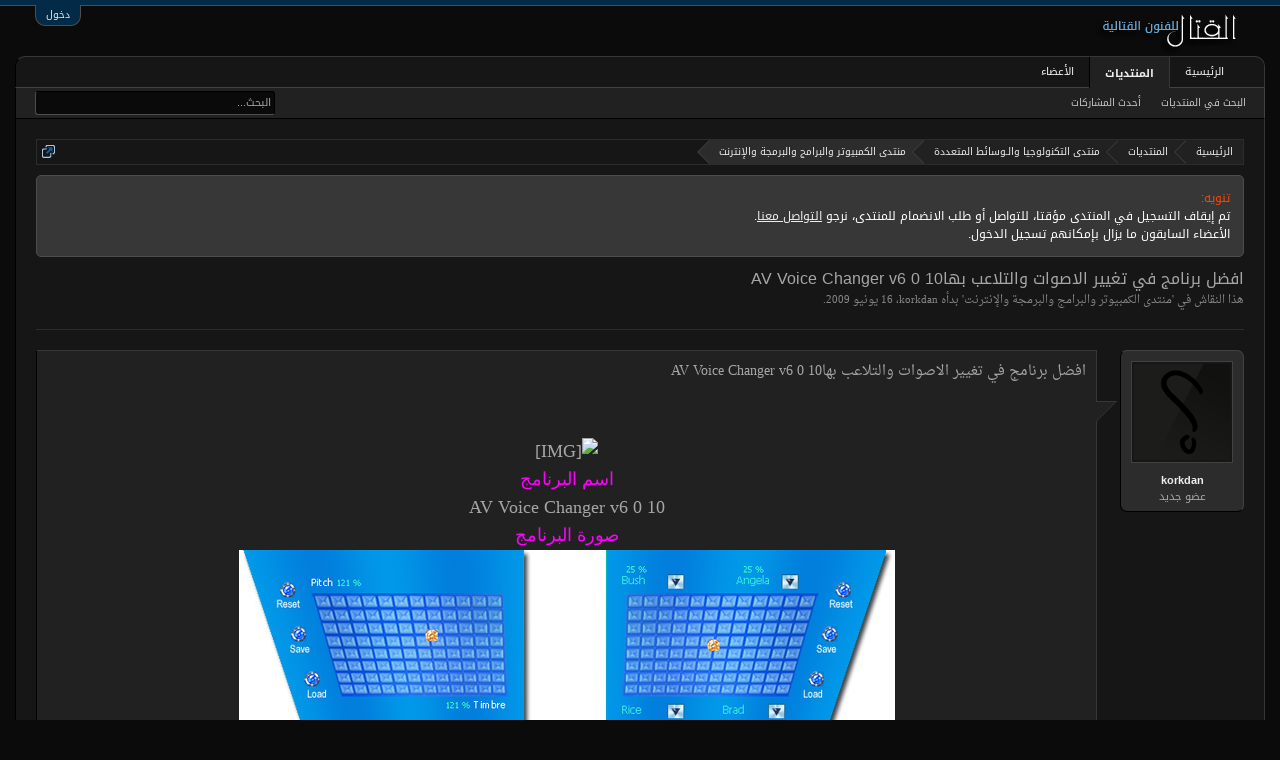

--- FILE ---
content_type: text/html; charset=UTF-8
request_url: https://www.algetal.com/montada/threads/2839/
body_size: 9947
content:
<!DOCTYPE html>
<html id="XenForo" lang="ar-AR" dir="RTL" class="Public NoJs LoggedOut NoSidebar RunDeferred Responsive" xmlns:fb="http://www.facebook.com/2008/fbml">
<head>

	<meta charset="utf-8" />
	<meta http-equiv="X-UA-Compatible" content="IE=Edge,chrome=1" />
	
		<meta name="viewport" content="width=device-width, initial-scale=1" />
	
	
		<base href="https://www.algetal.com/montada/" />
		<script>
			var _b = document.getElementsByTagName('base')[0], _bH = "https://www.algetal.com/montada/";
			if (_b && _b.href != _bH) _b.href = _bH;
		</script>
	

	<title>افضل برنامج في تغيير الاصوات والتلاعب بهاAV Voice Changer v6 0 10 | منتديات القتال</title>
	
	<noscript><style>.JsOnly, .jsOnly { display: none !important; }</style></noscript>
	<link rel="stylesheet" href="css.php?css=xenforo,form,public&amp;style=2&amp;dir=RTL&amp;d=1600744873" />
	<link rel="stylesheet" href="css.php?css=bb_code,facebook,google,login_bar,message,message_user_info,notices,panel_scroller,share_page,thread_view,twitter&amp;style=2&amp;dir=RTL&amp;d=1600744873" />
	
	

	<script>

	(function(i,s,o,g,r,a,m){i['GoogleAnalyticsObject']=r;i[r]=i[r]||function(){
	(i[r].q=i[r].q||[]).push(arguments)},i[r].l=1*new Date();a=s.createElement(o),
	m=s.getElementsByTagName(o)[0];a.async=1;a.src=g;m.parentNode.insertBefore(a,m)
	})(window,document,'script','//www.google-analytics.com/analytics.js','ga');
	
	ga('create', 'UA-16561299-1', 'auto');
	ga('send', 'pageview');

</script>
		<script src="js/jquery/jquery-1.11.0.min.js"></script>	
		
	<script src="js/xenforo/xenforo.js?_v=1f74c37e"></script>

	
	<link rel="apple-touch-icon" href="https://www.algetal.com/montada/styles/algetalx/xenforo/logo.og.png" />
	<link rel="alternate" type="application/rss+xml" title="RSS feed for منتديات القتال" href="forums/-/index.rss" />
	
	
	<link rel="canonical" href="http://www.algetal.com/montada/threads/2839/" />
	<meta name="description" content="افضل برنامج في تغيير الاصوات والتلاعب بهاAV Voice Changer v6 0 10


[IMG]
اسم البرنامج
AV Voice Changer v6 0 10
صورة البرنامج
[IMG]

نبدة عن..." />
	<meta property="og:site_name" content="منتديات القتال" />
	<meta property="og:image" content="https://www.algetal.com/montada/styles/algetalx/xenforo/avatars/avatar_m.png" />
	<meta property="og:image" content="https://www.algetal.com/montada/styles/algetalx/xenforo/logo.og.png" />
	<meta property="og:type" content="article" />
	<meta property="og:url" content="http://www.algetal.com/montada/threads/2839/" />
	<meta property="og:title" content="افضل برنامج في تغيير الاصوات والتلاعب بهاAV Voice Changer v6 0 10" />
	<meta property="og:description" content="افضل برنامج في تغيير الاصوات والتلاعب بهاAV Voice Changer v6 0 10


[IMG]
اسم البرنامج
AV Voice Changer v6 0 10
صورة البرنامج
[IMG]

نبدة عن..." />
	
	<meta property="fb:app_id" content="787138684674777" />
	


</head>

<body class="node40 node37 SelectQuotable">



	

<div id="loginBar">
	<div class="pageWidth">
		<div class="pageContent">	
			<h3 id="loginBarHandle">
				<label for="LoginControl"><a href="login/" class="concealed noOutline">دخول</a></label>
			</h3>
			
			<span class="helper"></span>

			
		</div>
	</div>
</div>


<div id="headerMover">
	<div id="headerProxy"></div>

<div id="content" class="thread_view">
	<div class="pageWidth">
		<div class="pageContent">
			<!-- main content area -->
			
			
			
			
						
						
						
						
						<div class="breadBoxTop ">
							
							

<nav>
	
		
			
				
			
		
			
				
			
		
	

	<fieldset class="breadcrumb">
		<a href="misc/quick-navigation-menu?selected=node-40" class="OverlayTrigger jumpMenuTrigger" data-cacheOverlay="true" title="فتح قائمة الانتقال السريع"><!--Jump to...--></a>
			
		<div class="boardTitle"><strong>منتديات القتال</strong></div>
		
		<span class="crumbs">
			
				<span class="crust homeCrumb" itemscope="itemscope" itemtype="http://data-vocabulary.org/Breadcrumb">
					<a href="http://www.algetal.com" class="crumb" rel="up" itemprop="url"><span itemprop="title">الرئيسية</span></a>
					<span class="arrow"><span></span></span>
				</span>
			
			
			
				<span class="crust selectedTabCrumb" itemscope="itemscope" itemtype="http://data-vocabulary.org/Breadcrumb">
					<a href="https://www.algetal.com/montada/" class="crumb" rel="up" itemprop="url"><span itemprop="title">المنتديات</span></a>
					<span class="arrow"><span>&gt;</span></span>
				</span>
			
			
			
				
					<span class="crust" itemscope="itemscope" itemtype="http://data-vocabulary.org/Breadcrumb">
						<a href="https://www.algetal.com/montada/.#37" class="crumb" rel="up" itemprop="url"><span itemprop="title">منتدى التكنولوجيا  والـوسائط المتعددة</span></a>
						<span class="arrow"><span>&gt;</span></span>
					</span>
				
					<span class="crust" itemscope="itemscope" itemtype="http://data-vocabulary.org/Breadcrumb">
						<a href="https://www.algetal.com/montada/forums/40/" class="crumb" rel="up" itemprop="url"><span itemprop="title">منتدى الكمبيوتر والبرامج والبرمجة والإنترنت</span></a>
						<span class="arrow"><span>&gt;</span></span>
					</span>
				
			
		</span>
	</fieldset>
</nav>
						</div>
						
						
						
					
						<!--[if lt IE 8]>
							<p class="importantMessage">You are using an out of date browser. It  may not display this or other websites correctly.<br />You should upgrade or use an <a href="https://www.google.com/chrome/browser/" target="_blank">alternative browser</a>.</p>
						<![endif]-->

						
						





<div class="PanelScroller Notices" data-vertical="0" data-speed="400" data-interval="4000">
	<div class="scrollContainer">
		<div class="PanelContainer">
			<ol class="Panels">
				
					<li class="panel Notice DismissParent notice_1 " data-notice="1">
	
	<div class="baseHtml noticeContent"><div style="color: orangered;">تنويه:</div>
<div style="color: white;">
<div>
تم إيقاف التسجيل في المنتدى مؤقتا، للتواصل أو طلب الانضمام للمنتدى، نرجو <a style="text-decoration: underline;" href="http://www.algetal.com/montada/misc/contact">التواصل معنا</a>.
</div>
<div>
الأعضاء السابقون ما يزال بإمكانهم تسجيل الدخول.
</div>
</div></div>
	
	
</li>
				
			</ol>
		</div>
	</div>
	
	
</div>



						
						
						
						
												
							<!-- h1 title, description -->
							<div class="titleBar">
								
								<h1>افضل برنامج في تغيير الاصوات والتلاعب بهاAV Voice Changer v6 0 10</h1>
								
								<p id="pageDescription" class="muted ">
	هذا النقاش في '<a href="forums/40/">منتدى الكمبيوتر والبرامج والبرمجة والإنترنت</a>' بدأه <a href="members/930/" class="username" dir="auto">korkdan</a>، <a href="threads/2839/"><span class="DateTime" title="16 يونيو 2009 الساعة 00:13">‏16 يونيو 2009</span></a>.
</p>
							</div>
						
						
						
						
						
						<!-- main template -->
						



























	




<div class="pageNavLinkGroup">
	<div class="linkGroup SelectionCountContainer">
		
		
	</div>

	
</div>





<form action="inline-mod/post/switch" method="post"
	class="InlineModForm section"
	data-cookieName="posts"
	data-controls="#InlineModControls"
	data-imodOptions="#ModerationSelect option">

	<ol class="messageList" id="messageList">
		
			
				


<li id="post-21085" class="message   " data-author="korkdan">

	

<div class="messageUserInfo" itemscope="itemscope" itemtype="http://data-vocabulary.org/Person">	
<div class="messageUserBlock ">
	
		<div class="avatarHolder">
			<span class="helper"></span>
			<a href="members/930/" class="avatar Av930m" data-avatarhtml="true"><img src="styles/algetalx/xenforo/avatars/avatar_m.png" width="96" height="96" alt="korkdan" /></a>
			
			<!-- slot: message_user_info_avatar -->
		</div>
	


	
		<h3 class="userText">
			<a href="members/930/" class="username" dir="auto" itemprop="name">korkdan</a>
			<em class="userTitle" itemprop="title">عضو جديد</em>
			
			<!-- slot: message_user_info_text -->
		</h3>
	
		
	
		


</div>
</div>

	<div class="messageInfo primaryContent">
		
		
		
		
		
		<div class="messageContent">		
			<article>
				<blockquote class="messageText SelectQuoteContainer ugc baseHtml">
					
					افضل برنامج في تغيير الاصوات والتلاعب بهاAV Voice Changer v6 0 10<br />
<div style="text-align: center"><span style="font-size: 18px"><span style="font-family: 'Arial Black'"><br />
<br />
<img src="http://img27.imageshack.us/img27/7591/slamny5.gif" class="bbCodeImage LbImage" alt="[&#x200B;IMG]" data-url="http://img27.imageshack.us/img27/7591/slamny5.gif" /><br />
<span style="color: Magenta">اسم البرنامج</span><br />
AV Voice Changer v6 0 10<br />
<span style="color: Magenta">صورة البرنامج</span><br />
<img src="http://www.audio4fun.com/images/screenshots/VCSD5/main5.5.jpg" class="bbCodeImage LbImage" alt="[&#x200B;IMG]" data-url="http://www.audio4fun.com/images/screenshots/VCSD5/main5.5.jpg" /><br />
<br />
<span style="color: Magenta">نبدة عن البرنامج</span><br />
برنامج  تحكم في صوتك اثناء المحادثات  تكلم بصوت عجوز تكلم بصوت طفل تكلم بصوت رجل كبير تكلم بصوت ولد تكلم بصوت شاب او شابةاو طفلة كل هذا واكثر مع هذا العملاق للتحكم في جودة ودهاء الصوت متوافق مع برامج المحادثات<br />
وهو أفضل برنامج على مستوى العالم في تغيير الأصوات. وحصل البرنامج على عدة جوائز عالمية انه<br />
AV Voice Changer v6 0 10<br />
<br />
<a href="http://www.shareburn.com/file1/telesharger18.php" target="_blank" class="externalLink" rel="nofollow"><span style="color: Magenta">التحميـــــل</span></a><br />
<br />
<br />
<span style="color: Magenta">أخي الفاضل لا تحرمنا من ردك وشكرا</span><br />
<br />
<img src="http://img12.imageshack.us/img12/5061/furekm9td1.png" class="bbCodeImage LbImage" alt="[&#x200B;IMG]" data-url="http://img12.imageshack.us/img12/5061/furekm9td1.png" /><br />
<br />
</span></span>&#8203;</div>
					<div class="messageTextEndMarker">&nbsp;</div>
				</blockquote>
			</article>
			
			
		</div>
		
		
		
		
		
		
		
				
		<div class="messageMeta ToggleTriggerAnchor">
			
			<div class="privateControls">
				
				<span class="item muted">
					<span class="authorEnd"><a href="members/930/" class="username author" dir="auto">korkdan</a>,</span>
					<a href="threads/2839/" title="Permalink" class="datePermalink"><span class="DateTime" title="16 يونيو 2009 الساعة 00:13">‏16 يونيو 2009</span></a>
				</span>
				
				
				
				
				
				
				
				
				
				
				
			</div>
			
			<div class="publicControls">
				<a href="threads/2839/" title="Permalink" class="item muted postNumber hashPermalink OverlayTrigger" data-href="posts/21085/permalink">#1</a>
				
				
				
				
			</div>
		</div>
	
		
		<div id="likes-post-21085"></div>
		
		<span class="arrow"><span></span></span>
	</div>

	
	
	
	
</li>
			
		
			
				


<li id="post-21089" class="message   " data-author="Haitham sadoon">

	

<div class="messageUserInfo" itemscope="itemscope" itemtype="http://data-vocabulary.org/Person">	
<div class="messageUserBlock ">
	
		<div class="avatarHolder">
			<span class="helper"></span>
			<a href="members/530/" class="avatar Av530m" data-avatarhtml="true"><img src="data/avatars/m/0/530.jpg?1422843336" width="96" height="96" alt="Haitham sadoon" /></a>
			
			<!-- slot: message_user_info_avatar -->
		</div>
	


	
		<h3 class="userText">
			<a href="members/530/" class="username" dir="auto" itemprop="name">Haitham sadoon</a>
			<em class="userTitle" itemprop="title">مشرف</em>
			
			<!-- slot: message_user_info_text -->
		</h3>
	
		
	
		


</div>
</div>

	<div class="messageInfo primaryContent">
		
		
		
		
		
		<div class="messageContent">		
			<article>
				<blockquote class="messageText SelectQuoteContainer ugc baseHtml">
					
					<span style="font-family: 'arial black'"><span style="font-size: 22px"><b><i><span style="text-decoration: underline"><span style="color: green">مشكور على البرنامج الرائع </span></span></i></b></span></span>
					<div class="messageTextEndMarker">&nbsp;</div>
				</blockquote>
			</article>
			
			
		</div>
		
		
		
		
		
		
		
				
		<div class="messageMeta ToggleTriggerAnchor">
			
			<div class="privateControls">
				
				<span class="item muted">
					<span class="authorEnd"><a href="members/530/" class="username author" dir="auto">Haitham sadoon</a>,</span>
					<a href="threads/2839/#post-21089" title="Permalink" class="datePermalink"><span class="DateTime" title="16 يونيو 2009 الساعة 00:33">‏16 يونيو 2009</span></a>
				</span>
				
				
				
				
				
				
				
				
				
				
				
			</div>
			
			<div class="publicControls">
				<a href="threads/2839/#post-21089" title="Permalink" class="item muted postNumber hashPermalink OverlayTrigger" data-href="posts/21089/permalink">#2</a>
				
				
				
				
			</div>
		</div>
	
		
		<div id="likes-post-21089"></div>
		
		<span class="arrow"><span></span></span>
	</div>

	
	
	
	
</li>
			
		
			
				


<li id="post-21109" class="message   " data-author="dedomizo">

	

<div class="messageUserInfo" itemscope="itemscope" itemtype="http://data-vocabulary.org/Person">	
<div class="messageUserBlock ">
	
		<div class="avatarHolder">
			<span class="helper"></span>
			<a href="members/568/" class="avatar Av568m" data-avatarhtml="true"><img src="data/avatars/m/0/568.jpg?1422843336" width="96" height="96" alt="dedomizo" /></a>
			
			<!-- slot: message_user_info_avatar -->
		</div>
	


	
		<h3 class="userText">
			<a href="members/568/" class="username" dir="auto" itemprop="name">dedomizo</a>
			<em class="userTitle" itemprop="title">عضو جديد</em>
			
			<!-- slot: message_user_info_text -->
		</h3>
	
		
	
		


</div>
</div>

	<div class="messageInfo primaryContent">
		
		
		
		
		
		<div class="messageContent">		
			<article>
				<blockquote class="messageText SelectQuoteContainer ugc baseHtml">
					
					مشكووووور <br />
بارك الله فيك
					<div class="messageTextEndMarker">&nbsp;</div>
				</blockquote>
			</article>
			
			
		</div>
		
		
		
		
		
		
		
				
		<div class="messageMeta ToggleTriggerAnchor">
			
			<div class="privateControls">
				
				<span class="item muted">
					<span class="authorEnd"><a href="members/568/" class="username author" dir="auto">dedomizo</a>,</span>
					<a href="threads/2839/#post-21109" title="Permalink" class="datePermalink"><span class="DateTime" title="16 يونيو 2009 الساعة 03:03">‏16 يونيو 2009</span></a>
				</span>
				
				
				
				
				
				
				
				
				
				
				
			</div>
			
			<div class="publicControls">
				<a href="threads/2839/#post-21109" title="Permalink" class="item muted postNumber hashPermalink OverlayTrigger" data-href="posts/21109/permalink">#3</a>
				
				
				
				
			</div>
		</div>
	
		
		<div id="likes-post-21109"></div>
		
		<span class="arrow"><span></span></span>
	</div>

	
	
	
	
</li>
			
		
			
				


<li id="post-21267" class="message   " data-author="mohamedali">

	

<div class="messageUserInfo" itemscope="itemscope" itemtype="http://data-vocabulary.org/Person">	
<div class="messageUserBlock ">
	
		<div class="avatarHolder">
			<span class="helper"></span>
			<a href="members/53/" class="avatar Av53m" data-avatarhtml="true"><img src="data/avatars/m/0/53.jpg?1422843336" width="96" height="96" alt="mohamedali" /></a>
			
			<!-- slot: message_user_info_avatar -->
		</div>
	


	
		<h3 class="userText">
			<a href="members/53/" class="username" dir="auto" itemprop="name">mohamedali</a>
			<em class="userTitle" itemprop="title">مشرف عام</em>
			
			<!-- slot: message_user_info_text -->
		</h3>
	
		
	
		


</div>
</div>

	<div class="messageInfo primaryContent">
		
		
		
		
		
		<div class="messageContent">		
			<article>
				<blockquote class="messageText SelectQuoteContainer ugc baseHtml">
					
					جزاك الله خيرا
					<div class="messageTextEndMarker">&nbsp;</div>
				</blockquote>
			</article>
			
			
		</div>
		
		
		
		
		
		
		
				
		<div class="messageMeta ToggleTriggerAnchor">
			
			<div class="privateControls">
				
				<span class="item muted">
					<span class="authorEnd"><a href="members/53/" class="username author" dir="auto">mohamedali</a>,</span>
					<a href="threads/2839/#post-21267" title="Permalink" class="datePermalink"><span class="DateTime" title="17 يونيو 2009 الساعة 16:06">‏17 يونيو 2009</span></a>
				</span>
				
				
				
				
				
				
				
				
				
				
				
			</div>
			
			<div class="publicControls">
				<a href="threads/2839/#post-21267" title="Permalink" class="item muted postNumber hashPermalink OverlayTrigger" data-href="posts/21267/permalink">#4</a>
				
				
				
				
			</div>
		</div>
	
		
		<div id="likes-post-21267"></div>
		
		<span class="arrow"><span></span></span>
	</div>

	
	
	
	
</li>
			
		
		
	</ol>

	

	<input type="hidden" name="_xfToken" value="" />

</form>

	<div class="pageNavLinkGroup">
			
				<div class="linkGroup">
					
						<label for="LoginControl"><a href="login/" class="concealed element">(يتوجب عليك تسجيل الدخول حتى تتمكن من المشاركة في النقاش.)</a></label>
					
				</div>
			
			<div class="linkGroup" style="display: none"><a href="javascript:" class="muted JsOnly DisplayIgnoredContent Tooltip" title="Show hidden content by ">Show Ignored Content</a></div>

			
	</div>












	



	

	<div class="sharePage">
		<h3 class="textHeading larger">شارك هذه الصفحة</h3>
		
			
			
				<div class="tweet shareControl">
					<a href="https://twitter.com/share" class="twitter-share-button"
						data-count="horizontal"
						data-lang="ar-AR"
						data-url="http://www.algetal.com/montada/threads/2839/"
						data-text="افضل برنامج في تغيير الاصوات والتلاعب بهاAV Voice Changer v6 0 10"
						data-via="algetal"
						>Tweet</a>
				</div>
			
			
				<div class="plusone shareControl">
					<div class="g-plusone" data-size="medium" data-count="true" data-href="http://www.algetal.com/montada/threads/2839/"></div>
				</div>
			
			
				<div class="facebookLike shareControl">
					
					<div class="fb-like" data-href="http://www.algetal.com/montada/threads/2839/" data-width="400" data-layout="standard" data-action="like" data-show-faces="true" data-colorscheme="dark"></div>
				</div>
			
			
		
	</div>

						
						
						
						
							<!-- login form, to be moved to the upper drop-down -->
							







<form action="login/login" method="post" class="xenForm eAuth" id="login" style="display:none">

	
		<ul id="eAuthUnit">
			
				
				
					
					<li><a href="register/facebook?reg=1" class="fbLogin" tabindex="110"><span>الدخول عبر فيس بوك</span></a></li>
				
				
				
					
					<li><a href="register/twitter?reg=1" class="twitterLogin" tabindex="110"><span>الدخول عبر تويتر</span></a></li>
				
				
				
					
					<li><span class="googleLogin GoogleLogin JsOnly" tabindex="110" data-client-id="636266607278-ufj4t60cscbp9pf91pp7mqjrqdkv2l2h.apps.googleusercontent.com" data-redirect-url="register/google?code=__CODE__&amp;csrf=FRG-spoPLEBEVJmn"><span>الدخول عبر قوقل</span></span></li>
				
				
			
		</ul>
	

	<div class="ctrlWrapper">
		<dl class="ctrlUnit">
			<dt><label for="LoginControl">اسمك أو عنوان بريدك الإليكتروني:</label></dt>
			<dd><input type="text" name="login" id="LoginControl" class="textCtrl" tabindex="101" /></dd>
		</dl>
	
	
		<dl class="ctrlUnit">
			<dt>
				<label for="ctrl_password">كلمة المرور:</label>
			</dt>
			<dd>
				<input type="password" name="password" class="textCtrl" id="ctrl_password" tabindex="102" />
				<div class="lostPasswordLogin"><a href="lost-password/" class="OverlayTrigger OverlayCloser" tabindex="106">نسيت كلمة المرور؟</a></div>
			</dd>
		</dl>
	
		
		<dl class="ctrlUnit submitUnit">
			<dt></dt>
			<dd>
				<input type="submit" class="button primary" value="دخول" tabindex="104" data-loginPhrase="دخول" data-signupPhrase="التسجيل" />
				<label for="ctrl_remember" class="rememberPassword"><input type="checkbox" name="remember" value="1" id="ctrl_remember" tabindex="103" /> البقاء مسجلا الدخول</label>
			</dd>
		</dl>
	</div>

	<input type="hidden" name="cookie_check" value="1" />
	<input type="hidden" name="redirect" value="/montada/threads/2839/" />
	<input type="hidden" name="_xfToken" value="" />

</form>
						
						
					
			
						
			<div class="breadBoxBottom">

<nav>
	

	<fieldset class="breadcrumb">
		<a href="misc/quick-navigation-menu?selected=node-40" class="OverlayTrigger jumpMenuTrigger" data-cacheOverlay="true" title="فتح قائمة الانتقال السريع"><!--Jump to...--></a>
			
		<div class="boardTitle"><strong>منتديات القتال</strong></div>
		
		<span class="crumbs">
			
				<span class="crust homeCrumb">
					<a href="http://www.algetal.com" class="crumb"><span>الرئيسية</span></a>
					<span class="arrow"><span></span></span>
				</span>
			
			
			
				<span class="crust selectedTabCrumb">
					<a href="https://www.algetal.com/montada/" class="crumb"><span>المنتديات</span></a>
					<span class="arrow"><span>&gt;</span></span>
				</span>
			
			
			
				
					<span class="crust">
						<a href="https://www.algetal.com/montada/.#37" class="crumb"><span>منتدى التكنولوجيا  والـوسائط المتعددة</span></a>
						<span class="arrow"><span>&gt;</span></span>
					</span>
				
					<span class="crust">
						<a href="https://www.algetal.com/montada/forums/40/" class="crumb"><span>منتدى الكمبيوتر والبرامج والبرمجة والإنترنت</span></a>
						<span class="arrow"><span>&gt;</span></span>
					</span>
				
			
		</span>
	</fieldset>
</nav></div>
			
						
			
						
		</div>
	</div>
</div>

<header>
	


<div id="header">
	<div id="logoBlock">
	<div class="pageWidth">
		<div class="pageContent">
			
			
			<div id="logo"><a href="http://www.algetal.com">
				<span></span>
				<img src="styles/algetalx/xenforo/logo.png" alt="منتديات القتال" />
			</a></div>
			
			<span class="helper"></span>
		</div>
	</div>
</div>
	

<div id="navigation" class="pageWidth withSearch">
	<div class="pageContent">
		<nav>

<div class="navTabs">
	<ul class="publicTabs">
	
		<!-- home -->
		
			<li class="navTab home PopupClosed"><a href="http://www.algetal.com" class="navLink">الرئيسية</a></li>
		
		
		
		<!-- extra tabs: home -->
		
		
		
		<!-- forums -->
		
			<li class="navTab forums selected">
			
				<a href="https://www.algetal.com/montada/" class="navLink">المنتديات</a>
				<a href="https://www.algetal.com/montada/" class="SplitCtrl" rel="Menu"></a>
				
				<div class="tabLinks forumsTabLinks">
					<div class="primaryContent menuHeader">
						<h3>المنتديات</h3>
						<div class="muted">روابط سريعة</div>
					</div>
					<ul class="secondaryContent blockLinksList">
					
						
						<li><a href="search/?type=post">البحث في المنتديات</a></li>
						
						<li><a href="find-new/posts" rel="nofollow">أحدث المشاركات</a></li>
					
					</ul>
				</div>
			</li>
		
		
		
		<!-- extra tabs: middle -->
		
		
		
		<!-- members -->
		
			<li class="navTab members Popup PopupControl PopupClosed">
			
				<a href="https://www.algetal.com/montada/members/" class="navLink">الأعضاء</a>
				<a href="https://www.algetal.com/montada/members/" class="SplitCtrl" rel="Menu"></a>
				
				<div class="Menu JsOnly tabMenu membersTabLinks">
					<div class="primaryContent menuHeader">
						<h3>الأعضاء</h3>
						<div class="muted">روابط سريعة</div>
					</div>
					<ul class="secondaryContent blockLinksList">
					
						<li><a href="members/">الأعضاء المميزون</a></li>
						<li><a href="members/list">الأعضاء المسجلون</a></li>
						<li><a href="online/">الزوار المتواجدون</a></li>
						<li><a href="recent-activity/">أحدث الأنشطة</a></li>
						<li><a href="find-new/profile-posts">تحديثات الملفات الشخصية</a></li>
					
					</ul>
				</div>
			</li>
						
		
		<!-- extra tabs: end -->
		

		<!-- responsive popup -->
		<li class="navTab navigationHiddenTabs Popup PopupControl PopupClosed" style="display:none">	
						
			<a rel="Menu" class="navLink NoPopupGadget"><span class="menuIcon">Menu</span></a>
			
			<div class="Menu JsOnly blockLinksList primaryContent" id="NavigationHiddenMenu"></div>
		</li>
			
		
		<!-- no selection -->
		
		
	</ul>
	
	
</div>

<span class="helper"></span>
			
		</nav>	
	</div>
</div>
	

<div id="searchBar" class="pageWidth">
	
	<span id="QuickSearchPlaceholder" title="البحث">البحث</span>
	<fieldset id="QuickSearch">
		<form action="search/search" method="post" class="formPopup">
			
			<div class="primaryControls">
				<!-- block: primaryControls -->
				<input type="search" name="keywords" value="" class="textCtrl" placeholder="البحث..." title="أدخل بحثك واضغط على Enter" id="QuickSearchQuery" />				
				<!-- end block: primaryControls -->
			</div>
			
			<div class="secondaryControls">
				<div class="controlsWrapper">
				
					<!-- block: secondaryControls -->
					<dl class="ctrlUnit">
						<dt></dt>
						<dd><ul>
							<li><label><input type="checkbox" name="title_only" value="1"
								id="search_bar_title_only" class="AutoChecker"
								data-uncheck="#search_bar_thread" /> البحث في العناوين فقط</label></li>
						</ul></dd>
					</dl>
				
					<dl class="ctrlUnit">
						<dt><label for="searchBar_users">أضيفت بواسطة العضو:</label></dt>
						<dd>
							<input type="text" name="users" value="" class="textCtrl AutoComplete" id="searchBar_users" />
							<p class="explain">افصل الأسماء بفاصلة (كوما)</p>
						</dd>
					</dl>
				
					<dl class="ctrlUnit">
						<dt><label for="searchBar_date">أحدث من:</label></dt>
						<dd><input type="date" name="date" value="" class="textCtrl" id="searchBar_date" /></dd>
					</dl>
					
					
					<dl class="ctrlUnit">
						<dt></dt>
						<dd><ul>
								
									<li><label title="Search only افضل برنامج في تغيير الاصوات والتلاعب بهاAV Voice Changer v6 0 10"><input type="checkbox" name="type[post][thread_id]" value="2839"
	id="search_bar_thread" class="AutoChecker"
	data-uncheck="#search_bar_title_only, #search_bar_nodes" /> البحث في هذا الموضوع فقط</label></li>
								
									<li><label title="Search only منتدى الكمبيوتر والبرامج والبرمجة والإنترنت"><input type="checkbox" name="nodes[]" value="40"
	id="search_bar_nodes" class="Disabler AutoChecker" checked="checked"
	data-uncheck="#search_bar_thread" /> البحث في هذا المنتدى فقط</label>
	<ul id="search_bar_nodes_Disabler">
		<li><label><input type="checkbox" name="type[post][group_discussion]" value="1"
			id="search_bar_group_discussion" class="AutoChecker"
			data-uncheck="#search_bar_thread" /> عرض النتائج كمواضيع</label></li>
	</ul></li>
								
						</ul></dd>
					</dl>
					
				</div>
				<!-- end block: secondaryControls -->
				
				<dl class="ctrlUnit submitUnit">
					<dt></dt>
					<dd>
						<input type="submit" value="البحث" class="button primary Tooltip" title="ابحث الآن" />
						<div class="Popup" id="commonSearches">
							<a rel="Menu" class="button NoPopupGadget Tooltip" title="روابط بحث مفيدة" data-tipclass="flipped"><span class="arrowWidget"></span></a>
							<div class="Menu">
								<div class="primaryContent menuHeader">
									<h3>روابط بحث مفيدة</h3>
								</div>
								<ul class="secondaryContent blockLinksList">
									<!-- block: useful_searches -->
									<li><a href="find-new/posts?recent=1" rel="nofollow">أحدث المشاركات</a></li>
									
									<!-- end block: useful_searches -->
								</ul>
							</div>
						</div>
						<a href="search/" class="button moreOptions Tooltip" title="البحث المتقدم">أكثر...</a>
					</dd>
				</dl>
				
			</div>
			
			<input type="hidden" name="_xfToken" value="" />
		</form>		
	</fieldset>
	
</div>
</div>

	
	
</header>

</div>

<footer>
	


<div class="footer">
	<div class="pageWidth">
		<div class="pageContent">
			
			<dl class="choosers">
				
				
					<dt>اللغة</dt>
					<dd><a href="misc/language?redirect=%2Fmontada%2Fthreads%2F2839%2F" class="OverlayTrigger Tooltip" title="إختيار اللغة" rel="nofollow">Arabic</a></dd>
				
			</dl>
			
			
			<ul class="footerLinks">
			
				
					<li><a href="misc/contact" class="OverlayTrigger" data-overlayOptions="{&quot;fixed&quot;:false}">اتصل بنا</a></li>
				
				<li><a href="help/">المساعدة</a></li>
				<li><a href="http://www.algetal.com" class="homeLink">الرئيسية</a></li>
				<li><a href="/montada/threads/2839/#navigation" class="topLink">أعلى الصفحة</a></li>
				<li><a href="forums/-/index.rss" rel="alternate" class="globalFeed" target="_blank"
					title="RSS feed for منتديات القتال">RSS</a></li>
			
			</ul>
			
			<span class="helper"></span>
		</div>
	</div>
</div>

<div class="footerLegal">
	<div class="pageWidth">
		<div class="pageContent">
			<ul id="legal">
			
				<li><a href="help/terms">الشروط والقوانين</a></li>
				
			
			</ul>
			
			<div id="copyright"><a href="https://xenforo.com" class="concealed">Forum software by XenForo&trade; <span>&copy;2010-2015 XenForo Ltd.</span></a> <br />
<span class="extra_copyright" dir="rtl">حقوق النسخ &copy;2008-<script type="text/javascript">document.write(new Date().getFullYear());</script> القتال. جميع الحقوق محفوظة.
</span></div>
			
		
			
			
			<span class="helper"></span>
		</div>
	</div>	
</div>

</footer>

<script>


jQuery.extend(true, XenForo,
{
	visitor: { user_id: 0 },
	serverTimeInfo:
	{
		now: 1768676163,
		today: 1768597200,
		todayDow: 6
	},
	_lightBoxUniversal: "1",
	_enableOverlays: "1",
	_animationSpeedMultiplier: "1",
	_overlayConfig:
	{
		top: "10%",
		speed: 200,
		closeSpeed: 100,
		mask:
		{
			color: "rgb(255, 255, 255)",
			opacity: "0.5",
			loadSpeed: 200,
			closeSpeed: 100
		}
	},
	_ignoredUsers: [],
	_loadedScripts: {"thread_view":true,"message":true,"bb_code":true,"message_user_info":true,"share_page":true,"login_bar":true,"notices":true,"panel_scroller":true,"facebook":true,"twitter":true,"google":true},
	_cookieConfig: { path: "/", domain: "", prefix: "xf_"},
	_csrfToken: "",
	_csrfRefreshUrl: "login/csrf-token-refresh",
	_jsVersion: "1f74c37e",
	_noSocialLogin: false
});
jQuery.extend(XenForo.phrases,
{
	cancel: "تراجع",

	a_moment_ago:    "قبل لحظة",
	one_minute_ago:  "قبل دقيقة واحدة",
	x_minutes_ago:   " قبل %minutes% دقيقة/دقائق",
	today_at_x:      "اليوم الساعة %time%",
	yesterday_at_x:  "أمس الساعة %time%",
	day_x_at_time_y: "%day% الساعة %time%",

	day0: "الأحد",
	day1: "الإثنين",
	day2: "الثلاثاء",
	day3: "الأربعاء",
	day4: "الخميس",
	day5: "الجمعة",
	day6: "السبت",

	_months: "يناير,فبراير,مارس,أبريل,مايو,يونيو,يوليو,أغسطس,سبتمبر,أكتوبر,نوفمبر,ديسمبر",
	_daysShort: "Sun,Mon,Tue,Wed,Thu,Fri,Sat",

	following_error_occurred: "خطأ",
	server_did_not_respond_in_time_try_again: "The server did not respond in time. Please try again.",
	logging_in: "Logging in",
	click_image_show_full_size_version: "اضغط على الصورة لعرضها بحجمها الكامل.",
	show_hidden_content_by_x: "Show hidden content by {names}"
});

// Facebook Javascript SDK
XenForo.Facebook.appId = "787138684674777";
XenForo.Facebook.forceInit = true;


</script>




</body>
</html>

--- FILE ---
content_type: text/html; charset=utf-8
request_url: https://accounts.google.com/o/oauth2/postmessageRelay?parent=https%3A%2F%2Fwww.algetal.com&jsh=m%3B%2F_%2Fscs%2Fabc-static%2F_%2Fjs%2Fk%3Dgapi.lb.en.2kN9-TZiXrM.O%2Fd%3D1%2Frs%3DAHpOoo_B4hu0FeWRuWHfxnZ3V0WubwN7Qw%2Fm%3D__features__
body_size: 162
content:
<!DOCTYPE html><html><head><title></title><meta http-equiv="content-type" content="text/html; charset=utf-8"><meta http-equiv="X-UA-Compatible" content="IE=edge"><meta name="viewport" content="width=device-width, initial-scale=1, minimum-scale=1, maximum-scale=1, user-scalable=0"><script src='https://ssl.gstatic.com/accounts/o/2580342461-postmessagerelay.js' nonce="dV_REFIWQ_CuyopFZznYhQ"></script></head><body><script type="text/javascript" src="https://apis.google.com/js/rpc:shindig_random.js?onload=init" nonce="dV_REFIWQ_CuyopFZznYhQ"></script></body></html>